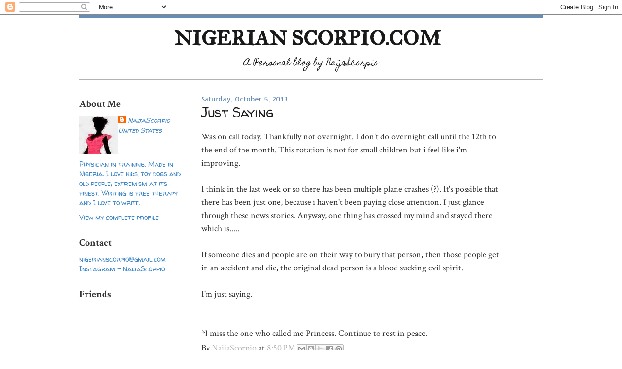

--- FILE ---
content_type: text/html; charset=UTF-8
request_url: https://www.nigerianscorpio.com/b/stats?style=BLACK_TRANSPARENT&timeRange=ALL_TIME&token=APq4FmD22Rks4kbAmCmZAOz6EWnSFjwJK8_TWC0koMcz3G87nZpq148Uel03VgvHz6rPKHEKS2vgzFmecIT176Fq0KROUPjIrg
body_size: 43
content:
{"total":2584386,"sparklineOptions":{"backgroundColor":{"fillOpacity":0.1,"fill":"#000000"},"series":[{"areaOpacity":0.3,"color":"#202020"}]},"sparklineData":[[0,41],[1,33],[2,35],[3,42],[4,46],[5,44],[6,50],[7,38],[8,35],[9,44],[10,41],[11,44],[12,37],[13,32],[14,27],[15,32],[16,35],[17,41],[18,39],[19,26],[20,30],[21,84],[22,100],[23,49],[24,26],[25,37],[26,49],[27,45],[28,58],[29,91]],"nextTickMs":24489}